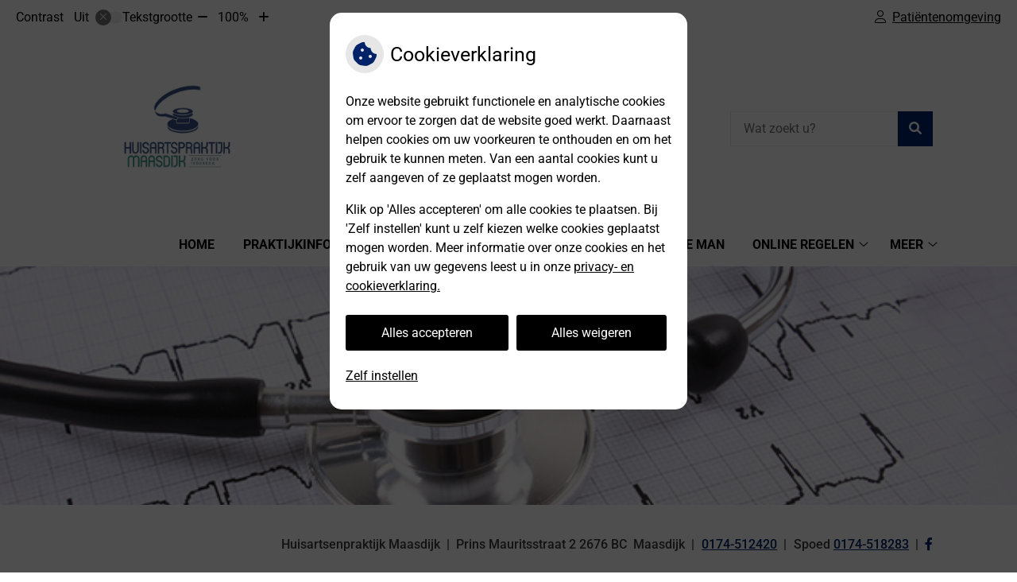

--- FILE ---
content_type: text/html; charset=UTF-8
request_url: https://www.huisartspraktijkmaasdijk.nl/wat-zegt-mijn-polis/
body_size: 12571
content:



<!DOCTYPE html>
<html lang="nl-NL">
<head>
		 

<!-- Matomo -->
<script  nonce='e896de74a5'>
  var _paq = window._paq = window._paq || [];
  /* tracker methods like "setCustomDimension" should be called before "trackPageView" */
  _paq.push(['trackPageView']);
  _paq.push(['enableLinkTracking']);
  (function() {
    var u="//statistieken.pharmeon.nl/";
    _paq.push(['setTrackerUrl', u+'matomo.php']);
    _paq.push(['setSiteId', 5892]);
    var d=document, g=d.createElement('script'), s=d.getElementsByTagName('script')[0];
    g.async=true; g.src=u+'matomo.js'; s.parentNode.insertBefore(g,s);
  })();
</script>
<!-- End Matomo Code -->
		 
 <!-- Start Default Consent Settings --> 
<script  nonce='e896de74a5'>
  window.dataLayer = window.dataLayer || [];
  function gtag(){dataLayer.push(arguments);}

  // Function to get a cookie's value by name
  function getCookie(name) {
      const value = `; ${document.cookie}`;
      const parts = value.split(`; ${name}=`);
      if (parts.length === 2) return parts.pop().split(';').shift();
      return null;
  }

  // Get the values of the cookies
  const cookieAnalytische = getCookie('cookies-analytische');
  const cookieMarketing = getCookie('cookies-marketing');

  // Set the consent mode based on cookie values
  // Log the values of the cookies
  console.log('cookieAnalytische:', cookieAnalytische);
  console.log('cookieMarketing:', cookieMarketing);
	
  if (cookieAnalytische === 'Y' && cookieMarketing === 'Y') {
      // If both analytics and marketing cookies are allowed
	  
      gtag('consent', 'default', {
          'ad_storage': 'granted',
          'analytics_storage': 'granted',
          'ad_user_data': 'granted',
          'ad_personalization': 'granted',
          'personalization_storage': 'granted',
          'functionality_storage': 'granted',
          'security_storage': 'granted',
      });
  } else if (cookieAnalytische === 'N' || cookieAnalytische === null || cookieMarketing === 'N') {
      // If analytics cookies are not allowed or marketing cookies are not allowed
      if (localStorage.getItem('consentMode') === null) {
          gtag('consent', 'default', {
              'ad_storage': cookieMarketing === 'N' ? 'denied' : 'granted',
              'analytics_storage': cookieAnalytische === 'N' ? 'denied' : 'granted',
              'ad_user_data': cookieMarketing === 'N' ? 'denied' : 'granted',
              'ad_personalization': cookieMarketing === 'N' ? 'denied' : 'granted',
              'personalization_storage': 'denied',
              'functionality_storage': 'granted', // Only necessary storage is granted
              'security_storage': 'granted',
          });
      } else {
          gtag('consent', 'default', JSON.parse(localStorage.getItem('consentMode')));
      }
  }

  // Push user ID to dataLayer if it exists
  if (localStorage.getItem('userId') != null) {
      window.dataLayer.push({'user_id': localStorage.getItem('userId')});
  }
</script>

	
<!-- End Default Consent Settings --> 	
	
<meta charset="UTF-8">
<meta name="viewport" content="width=device-width, initial-scale=1">

<!-- Google Analytics -->


		<title>Wat zegt mijn polis? &#8211; Huisartsenpraktijk Maasdijk &#8211; Maasdijk</title>
<meta name='robots' content='max-image-preview:large' />
	<style>img:is([sizes="auto" i], [sizes^="auto," i]) { contain-intrinsic-size: 3000px 1500px }</style>
	<link rel='dns-prefetch' href='//www.huisartspraktijkmaasdijk.nl' />
<link rel='dns-prefetch' href='//cdn.jsdelivr.net' />
<link rel='stylesheet' id='parent-style-css' href='https://www.huisartspraktijkmaasdijk.nl/wp-content/themes/flexdesign-parent2018/css/style.css?ver=6.7.2' type='text/css' media='all' />
<style id='classic-theme-styles-inline-css' type='text/css'>
/*! This file is auto-generated */
.wp-block-button__link{color:#fff;background-color:#32373c;border-radius:9999px;box-shadow:none;text-decoration:none;padding:calc(.667em + 2px) calc(1.333em + 2px);font-size:1.125em}.wp-block-file__button{background:#32373c;color:#fff;text-decoration:none}
</style>
<style id='global-styles-inline-css' type='text/css'>
:root{--wp--preset--aspect-ratio--square: 1;--wp--preset--aspect-ratio--4-3: 4/3;--wp--preset--aspect-ratio--3-4: 3/4;--wp--preset--aspect-ratio--3-2: 3/2;--wp--preset--aspect-ratio--2-3: 2/3;--wp--preset--aspect-ratio--16-9: 16/9;--wp--preset--aspect-ratio--9-16: 9/16;--wp--preset--color--black: #000000;--wp--preset--color--cyan-bluish-gray: #abb8c3;--wp--preset--color--white: #ffffff;--wp--preset--color--pale-pink: #f78da7;--wp--preset--color--vivid-red: #cf2e2e;--wp--preset--color--luminous-vivid-orange: #ff6900;--wp--preset--color--luminous-vivid-amber: #fcb900;--wp--preset--color--light-green-cyan: #7bdcb5;--wp--preset--color--vivid-green-cyan: #00d084;--wp--preset--color--pale-cyan-blue: #8ed1fc;--wp--preset--color--vivid-cyan-blue: #0693e3;--wp--preset--color--vivid-purple: #9b51e0;--wp--preset--gradient--vivid-cyan-blue-to-vivid-purple: linear-gradient(135deg,rgba(6,147,227,1) 0%,rgb(155,81,224) 100%);--wp--preset--gradient--light-green-cyan-to-vivid-green-cyan: linear-gradient(135deg,rgb(122,220,180) 0%,rgb(0,208,130) 100%);--wp--preset--gradient--luminous-vivid-amber-to-luminous-vivid-orange: linear-gradient(135deg,rgba(252,185,0,1) 0%,rgba(255,105,0,1) 100%);--wp--preset--gradient--luminous-vivid-orange-to-vivid-red: linear-gradient(135deg,rgba(255,105,0,1) 0%,rgb(207,46,46) 100%);--wp--preset--gradient--very-light-gray-to-cyan-bluish-gray: linear-gradient(135deg,rgb(238,238,238) 0%,rgb(169,184,195) 100%);--wp--preset--gradient--cool-to-warm-spectrum: linear-gradient(135deg,rgb(74,234,220) 0%,rgb(151,120,209) 20%,rgb(207,42,186) 40%,rgb(238,44,130) 60%,rgb(251,105,98) 80%,rgb(254,248,76) 100%);--wp--preset--gradient--blush-light-purple: linear-gradient(135deg,rgb(255,206,236) 0%,rgb(152,150,240) 100%);--wp--preset--gradient--blush-bordeaux: linear-gradient(135deg,rgb(254,205,165) 0%,rgb(254,45,45) 50%,rgb(107,0,62) 100%);--wp--preset--gradient--luminous-dusk: linear-gradient(135deg,rgb(255,203,112) 0%,rgb(199,81,192) 50%,rgb(65,88,208) 100%);--wp--preset--gradient--pale-ocean: linear-gradient(135deg,rgb(255,245,203) 0%,rgb(182,227,212) 50%,rgb(51,167,181) 100%);--wp--preset--gradient--electric-grass: linear-gradient(135deg,rgb(202,248,128) 0%,rgb(113,206,126) 100%);--wp--preset--gradient--midnight: linear-gradient(135deg,rgb(2,3,129) 0%,rgb(40,116,252) 100%);--wp--preset--font-size--small: 13px;--wp--preset--font-size--medium: 20px;--wp--preset--font-size--large: 36px;--wp--preset--font-size--x-large: 42px;--wp--preset--spacing--20: 0.44rem;--wp--preset--spacing--30: 0.67rem;--wp--preset--spacing--40: 1rem;--wp--preset--spacing--50: 1.5rem;--wp--preset--spacing--60: 2.25rem;--wp--preset--spacing--70: 3.38rem;--wp--preset--spacing--80: 5.06rem;--wp--preset--shadow--natural: 6px 6px 9px rgba(0, 0, 0, 0.2);--wp--preset--shadow--deep: 12px 12px 50px rgba(0, 0, 0, 0.4);--wp--preset--shadow--sharp: 6px 6px 0px rgba(0, 0, 0, 0.2);--wp--preset--shadow--outlined: 6px 6px 0px -3px rgba(255, 255, 255, 1), 6px 6px rgba(0, 0, 0, 1);--wp--preset--shadow--crisp: 6px 6px 0px rgba(0, 0, 0, 1);}:where(.is-layout-flex){gap: 0.5em;}:where(.is-layout-grid){gap: 0.5em;}body .is-layout-flex{display: flex;}.is-layout-flex{flex-wrap: wrap;align-items: center;}.is-layout-flex > :is(*, div){margin: 0;}body .is-layout-grid{display: grid;}.is-layout-grid > :is(*, div){margin: 0;}:where(.wp-block-columns.is-layout-flex){gap: 2em;}:where(.wp-block-columns.is-layout-grid){gap: 2em;}:where(.wp-block-post-template.is-layout-flex){gap: 1.25em;}:where(.wp-block-post-template.is-layout-grid){gap: 1.25em;}.has-black-color{color: var(--wp--preset--color--black) !important;}.has-cyan-bluish-gray-color{color: var(--wp--preset--color--cyan-bluish-gray) !important;}.has-white-color{color: var(--wp--preset--color--white) !important;}.has-pale-pink-color{color: var(--wp--preset--color--pale-pink) !important;}.has-vivid-red-color{color: var(--wp--preset--color--vivid-red) !important;}.has-luminous-vivid-orange-color{color: var(--wp--preset--color--luminous-vivid-orange) !important;}.has-luminous-vivid-amber-color{color: var(--wp--preset--color--luminous-vivid-amber) !important;}.has-light-green-cyan-color{color: var(--wp--preset--color--light-green-cyan) !important;}.has-vivid-green-cyan-color{color: var(--wp--preset--color--vivid-green-cyan) !important;}.has-pale-cyan-blue-color{color: var(--wp--preset--color--pale-cyan-blue) !important;}.has-vivid-cyan-blue-color{color: var(--wp--preset--color--vivid-cyan-blue) !important;}.has-vivid-purple-color{color: var(--wp--preset--color--vivid-purple) !important;}.has-black-background-color{background-color: var(--wp--preset--color--black) !important;}.has-cyan-bluish-gray-background-color{background-color: var(--wp--preset--color--cyan-bluish-gray) !important;}.has-white-background-color{background-color: var(--wp--preset--color--white) !important;}.has-pale-pink-background-color{background-color: var(--wp--preset--color--pale-pink) !important;}.has-vivid-red-background-color{background-color: var(--wp--preset--color--vivid-red) !important;}.has-luminous-vivid-orange-background-color{background-color: var(--wp--preset--color--luminous-vivid-orange) !important;}.has-luminous-vivid-amber-background-color{background-color: var(--wp--preset--color--luminous-vivid-amber) !important;}.has-light-green-cyan-background-color{background-color: var(--wp--preset--color--light-green-cyan) !important;}.has-vivid-green-cyan-background-color{background-color: var(--wp--preset--color--vivid-green-cyan) !important;}.has-pale-cyan-blue-background-color{background-color: var(--wp--preset--color--pale-cyan-blue) !important;}.has-vivid-cyan-blue-background-color{background-color: var(--wp--preset--color--vivid-cyan-blue) !important;}.has-vivid-purple-background-color{background-color: var(--wp--preset--color--vivid-purple) !important;}.has-black-border-color{border-color: var(--wp--preset--color--black) !important;}.has-cyan-bluish-gray-border-color{border-color: var(--wp--preset--color--cyan-bluish-gray) !important;}.has-white-border-color{border-color: var(--wp--preset--color--white) !important;}.has-pale-pink-border-color{border-color: var(--wp--preset--color--pale-pink) !important;}.has-vivid-red-border-color{border-color: var(--wp--preset--color--vivid-red) !important;}.has-luminous-vivid-orange-border-color{border-color: var(--wp--preset--color--luminous-vivid-orange) !important;}.has-luminous-vivid-amber-border-color{border-color: var(--wp--preset--color--luminous-vivid-amber) !important;}.has-light-green-cyan-border-color{border-color: var(--wp--preset--color--light-green-cyan) !important;}.has-vivid-green-cyan-border-color{border-color: var(--wp--preset--color--vivid-green-cyan) !important;}.has-pale-cyan-blue-border-color{border-color: var(--wp--preset--color--pale-cyan-blue) !important;}.has-vivid-cyan-blue-border-color{border-color: var(--wp--preset--color--vivid-cyan-blue) !important;}.has-vivid-purple-border-color{border-color: var(--wp--preset--color--vivid-purple) !important;}.has-vivid-cyan-blue-to-vivid-purple-gradient-background{background: var(--wp--preset--gradient--vivid-cyan-blue-to-vivid-purple) !important;}.has-light-green-cyan-to-vivid-green-cyan-gradient-background{background: var(--wp--preset--gradient--light-green-cyan-to-vivid-green-cyan) !important;}.has-luminous-vivid-amber-to-luminous-vivid-orange-gradient-background{background: var(--wp--preset--gradient--luminous-vivid-amber-to-luminous-vivid-orange) !important;}.has-luminous-vivid-orange-to-vivid-red-gradient-background{background: var(--wp--preset--gradient--luminous-vivid-orange-to-vivid-red) !important;}.has-very-light-gray-to-cyan-bluish-gray-gradient-background{background: var(--wp--preset--gradient--very-light-gray-to-cyan-bluish-gray) !important;}.has-cool-to-warm-spectrum-gradient-background{background: var(--wp--preset--gradient--cool-to-warm-spectrum) !important;}.has-blush-light-purple-gradient-background{background: var(--wp--preset--gradient--blush-light-purple) !important;}.has-blush-bordeaux-gradient-background{background: var(--wp--preset--gradient--blush-bordeaux) !important;}.has-luminous-dusk-gradient-background{background: var(--wp--preset--gradient--luminous-dusk) !important;}.has-pale-ocean-gradient-background{background: var(--wp--preset--gradient--pale-ocean) !important;}.has-electric-grass-gradient-background{background: var(--wp--preset--gradient--electric-grass) !important;}.has-midnight-gradient-background{background: var(--wp--preset--gradient--midnight) !important;}.has-small-font-size{font-size: var(--wp--preset--font-size--small) !important;}.has-medium-font-size{font-size: var(--wp--preset--font-size--medium) !important;}.has-large-font-size{font-size: var(--wp--preset--font-size--large) !important;}.has-x-large-font-size{font-size: var(--wp--preset--font-size--x-large) !important;}
:where(.wp-block-post-template.is-layout-flex){gap: 1.25em;}:where(.wp-block-post-template.is-layout-grid){gap: 1.25em;}
:where(.wp-block-columns.is-layout-flex){gap: 2em;}:where(.wp-block-columns.is-layout-grid){gap: 2em;}
:root :where(.wp-block-pullquote){font-size: 1.5em;line-height: 1.6;}
</style>
<link rel='stylesheet' id='style-uzo-banner-app-css' href='https://www.huisartspraktijkmaasdijk.nl/wp-content/plugins/ph-activeservices-mu/controller/../assets/css/uzo-banner-app.css?ver=6.7.2' type='text/css' media='all' />
<link rel='stylesheet' id='style-uzo-banners-css' href='https://www.huisartspraktijkmaasdijk.nl/wp-content/plugins/ph-activeservices-mu/controller/../assets/css/uzo-banners.css?ver=6.7.2' type='text/css' media='all' />
<link rel='stylesheet' id='style-mma-banners-css' href='https://www.huisartspraktijkmaasdijk.nl/wp-content/plugins/ph-activeservices-mu/controller/../assets/css/mma-banners.css?ver=6.7.2' type='text/css' media='all' />
<link rel='stylesheet' id='style-uzo-bar-css' href='https://www.huisartspraktijkmaasdijk.nl/wp-content/plugins/ph-activeservices-mu/controller/../assets/css/uzo-bar.css?ver=6.7.2' type='text/css' media='all' />
<link rel='stylesheet' id='style-uzo-page-css' href='https://www.huisartspraktijkmaasdijk.nl/wp-content/plugins/ph-activeservices-mu/controller/../assets/css/uzo-page.css?ver=6.7.2' type='text/css' media='all' />
<link rel='stylesheet' id='ph_cookie_style-css' href='https://www.huisartspraktijkmaasdijk.nl/wp-content/plugins/ph-cookie-helper-mu/assets/css/cookie-style.css?ver=6.7.2' type='text/css' media='all' />
<link rel='stylesheet' id='style-medische-encyclopedie-css' href='https://www.huisartspraktijkmaasdijk.nl/wp-content/plugins/ph-geneesmiddelencyclopedie-mu/controller/../assets/css/style.css?ver=6.7.2' type='text/css' media='all' />
<link rel='stylesheet' id='ph_slider_styles-css' href='https://www.huisartspraktijkmaasdijk.nl/wp-content/plugins/ph-slider-mu/css/swiper.min.css?ver=6.7.2' type='text/css' media='all' />
<link rel='stylesheet' id='ph_slider_custom_styles-css' href='https://www.huisartspraktijkmaasdijk.nl/wp-content/plugins/ph-slider-mu/css/swiper-edits.min.css?ver=6.7.2' type='text/css' media='all' />
<link rel='stylesheet' id='style-apps-uao-css' href='https://www.huisartspraktijkmaasdijk.nl/wp-content/plugins/ph-uao-apps-mu/controller/../assets/css/style.css?ver=6.7.2' type='text/css' media='all' />
<link rel='stylesheet' id='style-frontend-css' href='https://www.huisartspraktijkmaasdijk.nl/wp-content/plugins/ph-uao-patientfolders-mu/controller/../assets/css/style.css?ver=6.7.2' type='text/css' media='all' />
<link rel='stylesheet' id='header-style-css' href='https://www.huisartspraktijkmaasdijk.nl/wp-content/themes/flexdesign-parent2018/flex-design/header/avery/css/avery.css?ver=6.7.2' type='text/css' media='all' />
<link rel='stylesheet' id='content-style-css' href='https://www.huisartspraktijkmaasdijk.nl/wp-content/themes/flexdesign-parent2018/flex-design/content/avery/css/avery.css?ver=6.7.2' type='text/css' media='all' />
<link rel='stylesheet' id='footer-style-css' href='https://www.huisartspraktijkmaasdijk.nl/wp-content/themes/flexdesign-parent2018/flex-design/footer/avery/css/avery.css?ver=6.7.2' type='text/css' media='all' />
<script type="text/javascript" src="https://www.huisartspraktijkmaasdijk.nl/wp-includes/js/jquery/jquery.min.js?ver=3.7.1" id="jquery-core-js"></script>
<script type="text/javascript" src="https://www.huisartspraktijkmaasdijk.nl/wp-includes/js/jquery/jquery-migrate.min.js?ver=3.4.1" id="jquery-migrate-js"></script>
<script type="text/javascript" src="https://www.huisartspraktijkmaasdijk.nl/wp-content/themes/flexdesign-parent2018/components/bootstrap/js/bootstrap.min.js?ver=1" id="bootstrap-js-js"></script>
<script type="text/javascript" src="https://www.huisartspraktijkmaasdijk.nl/wp-content/themes/flexdesign-parent2018/components/bootstrap/js/card.min.js?ver=1" id="card-js-js"></script>
<script type="text/javascript" src="https://www.huisartspraktijkmaasdijk.nl/wp-content/themes/flexdesign-parent2018/components/medewerker-slider/js/slick.min.js?ver=1" id="slick.js-js"></script>
<script type="text/javascript" src="https://www.huisartspraktijkmaasdijk.nl/wp-content/themes/flexdesign-parent2018/components/zoomer/js/jquery.zoomer.min.js?ver=20190715" id="pharmeon_master_zoomer-js"></script>
<script type="text/javascript" src="https://www.huisartspraktijkmaasdijk.nl/wp-content/themes/flexdesign-parent2018/components/fancybox/js/fancybox.js?ver=20170721" id="pharmeon_master_fancybox-js"></script>
<script type="text/javascript" src="https://cdn.jsdelivr.net/npm/css-vars-ponyfill@2?ver=1" id="pharmeon_master_theme-var-js"></script>
<script type="text/javascript" src="https://www.huisartspraktijkmaasdijk.nl/wp-content/plugins/ph-cookie-helper-mu/scripts/jquery-cookie.min.js?ver=6.7.2" id="ph_jquery_cookie_script-js"></script>
<script type="text/javascript" src="https://www.huisartspraktijkmaasdijk.nl/wp-content/plugins/ph-cookie-helper-mu/scripts/cookie-enabler.min.js?ver=6.7.2" id="ph_cookie_enabler_script-js"></script>
<script type="text/javascript" src="https://www.huisartspraktijkmaasdijk.nl/wp-content/plugins/ph-geneesmiddelencyclopedie-mu/controller/../assets/js/error.js?ver=6.7.2" id="style-medische-encyclopedie-js"></script>
<script type="text/javascript" src="https://www.huisartspraktijkmaasdijk.nl/wp-content/plugins/ph-slider-mu/js/swiper.min.js?ver=6.7.2" id="ph_slider_script-js"></script>
<script type="text/javascript" src="https://www.huisartspraktijkmaasdijk.nl/wp-content/plugins/ph-testimonials-mu//assets/js/testimonials.js?ver=6.7.2" id="testimonials-widgets-js-js"></script>
<script type="text/javascript" src="https://www.huisartspraktijkmaasdijk.nl/wp-content/themes/flexdesign-parent2018/flex-design/header/avery/js/avery.js?ver=6.7.2" id="js-header-js"></script>
<script type="text/javascript" src="https://www.huisartspraktijkmaasdijk.nl/wp-content/themes/flexdesign-parent2018/flex-design/content/avery/js/avery.js?ver=6.7.2" id="js-content-js"></script>
<script type="text/javascript" src="https://www.huisartspraktijkmaasdijk.nl/wp-content/themes/flexdesign-parent2018/flex-design/footer/avery/js/avery.js?ver=6.7.2" id="js-footer-js"></script>
<link rel="canonical" href="https://www.huisartspraktijkmaasdijk.nl/wat-zegt-mijn-polis/" />
<style>/* ==========================================================================
   LESS Variables 
   ========================================================================== */
/*** COLOR SETTINGS - ORIGINAL ***/
.fa-family {
  font-family: "Font Awesome 6 Pro";
}
:root {
  --main-color: #012169;
  --secondary-color: var(--main-color-comp4);
  --secondary-color-lighten: #3975fd;
  --main-color-tint1: #011f87;
  --secondary-color-tint1: var(--main-color-tint1);
  --main-color-tint2: #05019c;
  --secondary-color-tint2: var(--main-color-tint2);
  --main-color-shade1: #01114b;
  --secondary-color-shade1: var(--main-color-shade1);
  --main-color-shade2: #010436;
  --secondary-color-shade2: var(--main-color-shade2);
  --main-color-analog1: #500178;
  --secondary-color-analog1: var(--main-color-shade2);
  --main-color-analog2: #2702c4;
  --secondary-color-analog2: var(--main-color-shade2);
  --main-color-analog3: #028aa1;
  --secondary-color-analog3: var(--main-color-shade2);
  --main-color-analog4: #017856;
  --secondary-color-analog4: var(--main-color-shade2);
  --main-color-triad1: #69011a;
  --secondary-color-triad1: var(--main-color-shade2);
  --main-color-triad2: #6a0014;
  --secondary-color-triad2: var(--main-color-shade2);
  --main-color-triad3: #186901;
  --secondary-color-triad3: var(--main-color-shade2);
  --main-color-triad4: #126a00;
  --secondary-color-triad4: var(--main-color-shade2);
  --main-color-comp1: #0b1d46;
  --secondary-color-comp1: var(--main-color-shade2);
  --main-color-comp2: #012982;
  --secondary-color-comp2: var(--main-color-shade2);
  --main-color-comp3: #4c4805;
  --secondary-color-comp3: var(--main-color-shade2);
  --main-color-comp4: #7f7805;
  --focus-color: #000000;
}
.team__flip-cards .team__member {
  background-color: #012169;
}
.team__boxes .teamText__thumbnail img {
  border-color: #012169;
}
.team__round .teamText__function .function__text {
  color: #012169;
}
.team__round .team__member:hover .teamText__thumbnail:before {
  background: rgba(1, 33, 105, 0.25);
}
.theme-bg {
  background-color: #012169;
}
.theme-bgh:hover,
.theme-bgh:focus {
  background-color: #012169;
}
.theme-color {
  color: #012169;
}
.theme-border {
  border-color: #012169;
}
.accordion .card-header:before {
  background-color: #012169;
}
.gform_wrapper input[type='submit'],
.gform_wrapper input[type='button'] {
  background-color: #012169;
  border-color: #011b55;
}
.gform_wrapper input[type='submit']:active,
.gform_wrapper input[type='button']:active {
  background-color: #011b55;
  border-color: #01174b;
}
</style><link rel="icon" href="https://www.huisartspraktijkmaasdijk.nl/wp-content/uploads/sites/1016/2021/09/cropped-full_trimmed_white_base-32x32.png" sizes="32x32" />
<link rel="icon" href="https://www.huisartspraktijkmaasdijk.nl/wp-content/uploads/sites/1016/2021/09/cropped-full_trimmed_white_base-192x192.png" sizes="192x192" />
<link rel="apple-touch-icon" href="https://www.huisartspraktijkmaasdijk.nl/wp-content/uploads/sites/1016/2021/09/cropped-full_trimmed_white_base-180x180.png" />
<meta name="msapplication-TileImage" content="https://www.huisartspraktijkmaasdijk.nl/wp-content/uploads/sites/1016/2021/09/cropped-full_trimmed_white_base-270x270.png" />
	 </head>

<body class="page-template-default page page-id-250">

	

    <aside aria-label="Toegankelijkheid">
        <a class="skip-link" href="#main">Naar inhoud</a>
                    <div id="accessibility-top-bar" class="top-bar">
    <div class="top-bar__inner">
        <div class="top-bar__buttons">
            <button class="top-bar__toggle-settings" aria-controls="accessibility-top-bar-components"><i
                    class="fa-light fa-gear" aria-hidden="true"></i> <span>Instellingen</span> <i
                    class="fa-regular fa-chevron-down" aria-hidden="true"></i></button>
                            <a href="https://huisartspraktijkmaasdijk.uwzorgonline.nl"
                   target="_self"
                   class="top-bar__patient-portal"
                   id="patientloginMobile">
                    <i class="fa-light fa-user" aria-hidden="true"></i><span>Patiëntenomgeving</span>
                </a>
                    </div>
        <div id="accessibility-top-bar-components" role="dialog" aria-modal="true"
             aria-labelledby="accessibility-top-bar-label" class="top-bar__components">
            <button class="top-bar__close-settings"><i class="fa-regular fa-xmark" aria-hidden="true"></i><span
                    class="visually-hidden">Sluiten</span></button>
            <span id="accessibility-top-bar-label"
                  class="h2 top-bar__component top-bar__component--settings"
                  role="heading"
                  aria-level="2"
            >
                <i class="fa-light fa-gear" aria-hidden="true"></i> Instellingen
            </span>
            <ul>
                <li class="top-bar__component top-bar__component--contrast">
                    <div class="top-bar__component-row">
                        <span id="contrast-label" class="top-bar__component-title">Contrast</span>
                        <span class="top-bar__component-input"><span class="contrastSwitcher"></span></span>
                    </div>
                </li>
                <li class="top-bar__component top-bar__component--fontsize">
                    <div class="top-bar__component-row">
                        <span class="top-bar__component-title">Tekstgrootte</span>
                        <span class="top-bar__component-input"><span class="zoomerContainer"></span></span>
                    </div>
                    <p class="top-bar__component-description">Bekijk hoe de lettergrootte van de tekst eruit komt te
                        zien.</p>
                </li>
                <li class="top-bar__component top-bar__component--spacer">
                </li>
                                                    <li class="top-bar__component top-bar__component--patient">
                        <a href="https://huisartspraktijkmaasdijk.uwzorgonline.nl"
                           target="_self"
                           class="top-bar__patient-portal"
                           id="patientloginDesktop">
                            <i class="fa-light fa-user" aria-hidden="true"></i> <span>Patiëntenomgeving</span>
                        </a>
                    </li>
                            </ul>
        </div>
    </div>
</div>
            </aside>



<header class="header">

	<div class="headerTop set-header-height">
		<div class="innerWrapper">
            <div class="fixed-header-marker fixed-header-marker--set-height" aria-hidden="true"></div>
			<div class="headerMenu">
				<nav id="site-navigation" class="headerMain__navigation" aria-labelledby="primaryMenuHeading">
	<h2 id="primaryMenuHeading" class="visually-hidden">Hoofdmenu</h2>
	<button class="menu-toggle jsMenuToggle" aria-expanded="false"><span class="menu-text">Menu</span></button>
	<ul id="primary-menu" class="menu"><li id="menu-item-28" class="menu-item menu-item-type-post_type menu-item-object-page menu-item-home menu-item-28"><a href="https://www.huisartspraktijkmaasdijk.nl/">Home</a></li>
<li id="menu-item-29" class="menu-item menu-item-type-post_type menu-item-object-page menu-item-has-children menu-item-29"><a href="https://www.huisartspraktijkmaasdijk.nl/team/">Praktijkinformatie</a>
<ul class="sub-menu">
	<li id="menu-item-30" class="menu-item menu-item-type-post_type menu-item-object-page menu-item-30"><a href="https://www.huisartspraktijkmaasdijk.nl/team/">Wie zijn wij?</a></li>
	<li id="menu-item-124" class="menu-item menu-item-type-post_type menu-item-object-page menu-item-124"><a href="https://www.huisartspraktijkmaasdijk.nl/praktijkinfo/">Praktijkinfo</a></li>
	<li id="menu-item-130" class="menu-item menu-item-type-post_type menu-item-object-page menu-item-130"><a href="https://www.huisartspraktijkmaasdijk.nl/privacyreglement-van-onze-praktijk/">Privacyreglement van onze praktijk</a></li>
</ul>
</li>
<li id="menu-item-127" class="menu-item menu-item-type-post_type menu-item-object-page menu-item-has-children menu-item-127"><a href="https://www.huisartspraktijkmaasdijk.nl/nieuwe-patienten/">Nieuwe Patiënten</a>
<ul class="sub-menu">
	<li id="menu-item-568" class="menu-item menu-item-type-post_type menu-item-object-page menu-item-568"><a href="https://www.huisartspraktijkmaasdijk.nl/inschrijfformulier/">Inschrijfformulier</a></li>
</ul>
</li>
<li id="menu-item-387" class="menu-item menu-item-type-post_type menu-item-object-page menu-item-387"><a href="https://www.huisartspraktijkmaasdijk.nl/sterilisatie-van-de-man/">Sterilisatie van de man</a></li>
<li id="menu-item-146" class="menu-item menu-item-type-post_type menu-item-object-page menu-item-has-children menu-item-146"><a href="https://www.huisartspraktijkmaasdijk.nl/patientenomgeving/">Online regelen</a>
<ul class="sub-menu">
	<li id="menu-item-83" class="menu-item menu-item-type-post_type menu-item-object-page menu-item-83"><a href="https://www.huisartspraktijkmaasdijk.nl/patientenomgeving/">Patiëntenomgeving</a></li>
	<li id="menu-item-34" class="menu-item menu-item-type-post_type menu-item-object-page menu-item-34"><a href="https://www.huisartspraktijkmaasdijk.nl/herhaalrecepten/">Herhaalrecepten aanvragen</a></li>
	<li id="menu-item-87" class="menu-item menu-item-type-post_type menu-item-object-page menu-item-87"><a href="https://www.huisartspraktijkmaasdijk.nl/uw-zorg-online-app/">Uw Zorg online app</a></li>
	<li id="menu-item-245" class="menu-item menu-item-type-post_type menu-item-object-page menu-item-245"><a href="https://www.huisartspraktijkmaasdijk.nl/wijziging-doorgeven/">Wijziging doorgeven</a></li>
	<li id="menu-item-145" class="menu-item menu-item-type-post_type menu-item-object-page menu-item-145"><a href="https://www.huisartspraktijkmaasdijk.nl/toestemming/">Toestemming</a></li>
</ul>
</li>
<li id="menu-item-147" class="menu-item menu-item-type-post_type menu-item-object-page current-menu-ancestor current-menu-parent current_page_parent current_page_ancestor menu-item-has-children menu-item-147"><a href="https://www.huisartspraktijkmaasdijk.nl/betere-zorg-door-goede-informatie/">Medische info</a>
<ul class="sub-menu">
	<li id="menu-item-136" class="menu-item menu-item-type-post_type menu-item-object-page menu-item-136"><a href="https://www.huisartspraktijkmaasdijk.nl/betere-zorg-door-goede-informatie/">Betere zorg door goede informatie</a></li>
	<li id="menu-item-139" class="menu-item menu-item-type-post_type menu-item-object-page menu-item-139"><a href="https://www.huisartspraktijkmaasdijk.nl/kinkhoest-vaccinatie-voor-zwangere-vrouwen/">Kinkhoest vaccinatie voor zwangere vrouwen</a></li>
	<li id="menu-item-39" class="menu-item menu-item-type-post_type menu-item-object-page menu-item-39"><a href="https://www.huisartspraktijkmaasdijk.nl/links/">Medische Links</a></li>
	<li id="menu-item-143" class="menu-item menu-item-type-post_type menu-item-object-page menu-item-143"><a href="https://www.huisartspraktijkmaasdijk.nl/reisadvies-aanvragen/">Reisadvies aanvragen</a></li>
	<li id="menu-item-247" class="menu-item menu-item-type-post_type menu-item-object-page menu-item-247"><a href="https://www.huisartspraktijkmaasdijk.nl/geneesmiddelen-mee-op-reis/">Geneesmiddelen mee op reis</a></li>
	<li id="menu-item-249" class="menu-item menu-item-type-post_type menu-item-object-page menu-item-249"><a href="https://www.huisartspraktijkmaasdijk.nl/meldpunt-bijwerkingen/">Meldpunt bijwerkingen</a></li>
	<li id="menu-item-251" class="menu-item menu-item-type-post_type menu-item-object-page current-menu-item page_item page-item-250 current_page_item menu-item-251"><a href="https://www.huisartspraktijkmaasdijk.nl/wat-zegt-mijn-polis/" aria-current="page">Wat zegt mijn polis?</a></li>
	<li id="menu-item-151" class="menu-item menu-item-type-post_type menu-item-object-page menu-item-151"><a href="https://www.huisartspraktijkmaasdijk.nl/verwijsbrieven/">Verwijsbrieven</a></li>
	<li id="menu-item-256" class="menu-item menu-item-type-post_type menu-item-object-page menu-item-256"><a href="https://www.huisartspraktijkmaasdijk.nl/links/">Links</a></li>
</ul>
</li>
<li id="menu-item-670" class="menu-item menu-item-type-post_type menu-item-object-page menu-item-670"><a href="https://www.huisartspraktijkmaasdijk.nl/inschrijven-kort/">Inschrijven kort</a></li>
<li id="menu-item-252" class="menu-item menu-item-type-post_type menu-item-object-page menu-item-252"><a href="https://www.huisartspraktijkmaasdijk.nl/nieuws/">Nieuws</a></li>
<li id="menu-item-243" class="menu-item menu-item-type-post_type menu-item-object-page menu-item-has-children menu-item-243"><a href="https://www.huisartspraktijkmaasdijk.nl/klachtenregeling/">Klachtenregeling</a>
<ul class="sub-menu">
	<li id="menu-item-241" class="menu-item menu-item-type-post_type menu-item-object-page menu-item-241"><a href="https://www.huisartspraktijkmaasdijk.nl/klacht-melden/">Klacht melden</a></li>
</ul>
</li>
</ul></nav>			</div>
		</div>
	</div>

	<div class="headerMiddle">
		<div class="innerWrapper">
			<div class="headerLogo">
									<div class="headerLogo__img">
						<h2>
							<a href='https://www.huisartspraktijkmaasdijk.nl/' title='Huisartsenpraktijk Maasdijk' rel='home'>
								<img src='https://www.huisartspraktijkmaasdijk.nl/wp-content/uploads/sites/1016/2021/09/animation_Default_5iawns8l-2.gif' alt='Huisartsenpraktijk Maasdijk'>
							</a>
						</h2>
					</div>
							</div>

			<div class="headerSearch">
				<!-- search -->
<form class="site-search-form" method="get" action="https://www.huisartspraktijkmaasdijk.nl" role="search">
	<input class="site-search-input" id="siteSearch" type="search" name="s" placeholder="Wat zoekt u?" aria-label="Wat zoekt u?">
	<button class="site-search-submit" type="submit"><i class="fa-icon fal fa-search fa-icon"></i><span>Zoeken</span></button>
</form>			</div>
		</div>		
	</div>

	<div class="headerBottom">
		<div class="headerBottom__slide contrast-ignore" id="jsBottomSlider">
							<div class="swiper-container"><div class="swiper-wrapper"><div class="swiper-slide"><div class="slide-content-wrapper" style="background-image:url(https://www.huisartspraktijkmaasdijk.nl/wp-content/uploads/sites/1016/2021/09/ecg2520maken-14.png);"><img src="https://www.huisartspraktijkmaasdijk.nl/wp-content/uploads/sites/1016/2021/09/ecg2520maken-14.png" /></div></div></div><div class="swiper-button-prev"></div><div class="swiper-button-next"></div></div>					</div>
		
		<div class="innerWrapper">
			<div class="headerTop__info">
									<div class="headerTop__info--name">Huisartsenpraktijk Maasdijk</div>
								<div class="headerTop__info--adres"><span class='practice_info practice-street'><span class='practice-info-content'>Prins Mauritsstraat </span></span> <span class='practice_info practice-housenumber'><span class='practice-info-content'>2</span></span> <span class='practice_info practice-postcode'><span class='practice-info-content'>2676 BC</span></span></div>
				<div class="headerTop__info--place"><span class='practice_info practice-city'><span class='practice-info-content'>Maasdijk</span></span></div>
				<div class="headerTop__info--phone"><a href='tel:0174-512420' class='practice_info practice-phone-number'><i class='fa-icon fal fa-phone pratice-info-prefix'><span class='visually-hidden'>Tel:</span></i><span class='practice-info-content digits'>0174-512420</span></a></div>
									<div class="headerTop__info--emergency"><i class='fa-icon fal fa-exclamation-triangle pratice-info-prefix'></i> <span id='emergencyNumber'>Spoed</span> <a aria-labelledby='primaryMenuHeading' href='tel:0174-518283' class='practice_info practice-emergency-phone-number'> <span class='practice-info-content digits'>0174-518283</span></a></div>
												<a class='practice_info socialmedia-link facebook-link' href='https://www.facebook.com/azizmaasdijk'><i class='fa-icon fab fa-facebook-f'></i><span class='visually-hidden'>Bezoek onze facebook pagina</span></a>							</div>
		</div>
	</div>

</header>

<div class="mainContent">

    <div class="breadCrumbsContainer">
        <div class="innerWrapper">
            <nav class="breadCrumbsNav" aria-label="U bent hier"><ol class="breadCrumbsWrapper"><li><a href="https://www.huisartspraktijkmaasdijk.nl">Home</a></li><li><a href="https://www.huisartspraktijkmaasdijk.nl/betere-zorg-door-goede-informatie/">Medische info</a></li><li aria-current="page">Wat zegt mijn polis?</li></ol></nav>        </div>
    </div>

			<div class="innerWrapper">
							

	<main id="main" class="post-250 page type-page status-publish hentry">
		<h1 class="content-title">Wat zegt mijn polis?</h1> 
		<div class="contentDiv">
			<p>Vraagt u zich ook af of de zorg die u krijgt wel vergoed wordt?</p>
<p>Het is belangrijk dat u weet of uw zorgverzekeraar de zorg die u nodig heeft vergoedt. Uw huisarts weet niet hoe u verzekerd bent, maar vindt het wel belangrijk dat u goed op de hoogte bent. Hier leest u hoe u kunt uitzoeken of uw zorgkosten vergoed worden.</p>
<div id="pharmeonAccordion" class="accordion">
<div class="card">
<div class="card-header">
<h2 class="mb-0"><button class="btn btn-link" data-toggle="collapse" aria-expanded="false">Uw bezoek aan de huisarts</button></h2>
</div>
<div class="card-content collapse">
<div class="card-body">
<p><a href="https://www.patientenfederatie.nl/themas/zorgverzekering-kiezen/" target="_blank" rel="noopener noreferrer">Uw zorgverzekeraar</a> vergoedt altijd uw bezoek aan de huisarts. Huisartsenzorg zit in het basispakket. Er geldt geen eigen risico voor. Wel kunnen er kosten verbonden zijn aan de medicijnen die de huisarts u voorschrijft of de behandeling waar hij/zij u voor doorverwijst. Die zorg zit niet altijd in het basispakket, of valt onder uw eigen risico. Het kan dus zijn dat u moet (bij-)betalen voor:</p>
<ul>
<li>1. de medicijnen die de huisarts u voorschrijft.</li>
<li>2. de behandeling door een medisch specialist, fysiotherapeut, psycholoog of andere zorgverlener waar de huisarts u naar verwijst.</li>
<li>3. laboratorium- of röntgenonderzoek dat de huisarts u voorschrijft.</li>
<li>4. een rijbewijskeuring die u moet laten doen.</li>
</ul>
</div>
</div>
</div>
<div class="card">
<div class="card-header">
<h2 class="mb-0"><button class="btn btn-link" data-toggle="collapse" aria-expanded="false">Eigen risico</button></h2>
</div>
<div class="card-content collapse">
<div class="card-body">
<p>Als de huisarts medicijnen voorschrijft of u doorverwijst, krijgt u <a href="https://www.patientenfederatie.nl/themas/zorgverzekering-kiezen/vergoedingen" target="_blank" rel="noopener noreferrer">bijna altijd te maken met uw eigen risico</a>.</p>
<p>Dat betekent dat u de kosten zelf betaalt tot aan het maximum van uw eigen risico.</p>
<p>Weet u niet zeker of u een vrijwillig eigen risico heeft? U vindt het op uw polisblad. U kunt het ook <a href="https://www.patientenfederatie.nl/themas/zorgverzekering-kiezen/" target="_blank" rel="noopener noreferrer">navragen bij uw zorgverzekeraar</a>. Het eigen risico geldt altijd voor zorg uit de basisverzekering. Voor de zorg uit de meeste aanvullende verzekeringen geldt het eigen risico niet.</p>
</div>
</div>
</div>
<div class="card">
<div class="card-header">
<h2 class="mb-0"><button class="btn btn-link" data-toggle="collapse" aria-expanded="false">Check uw polis</button></h2>
</div>
<div class="card-content collapse">
<div class="card-body">
<p>Of de kosten boven het eigen risico wel, niet of gedeeltelijk vergoed worden, hangt ook af van uw zorgpolis.</p>
<p>Als de huisarts u doorverwijst naar een medisch specialist of andere zorgverlener, check uw polis dan op twee belangrijke zaken:</p>
<ul>
<li>1. heeft u naast uw basisverzekering een aanvullende verzekering? Zo ja, welke kosten dekt die aanvullende verzekering en wat moet u zelf (bij-)betalen?</li>
<li>2. heeft <a href="https://www.patientenfederatie.nl/themas/zorgverzekering-kiezen/" target="_blank" rel="noopener noreferrer">uw zorgverzekeraar</a> een contract met het ziekenhuis of de zorgverlener waarnaar de huisarts u verwijst? Zo niet, dan kan het zijn dat u moet bijbetalen.</li>
</ul>
</div>
</div>
</div>
</div>
<p align="center"><img decoding="async" src="https://wp.uwartsonline.nl/wp-content/uploads/2019/12/logo-lhv.png" alt="Logo Landelijke Huisartsen Vereniging" /><img decoding="async" src="https://wp.uwartsonline.nl/wp-content/uploads/2019/12/logo-npcf.png" alt="Logo Nederlandse patiënten consumenten federatie" /></p>
<p>Bron: <a href="https://www.patientenfederatie.nl/themas/zorgverzekering-kiezen/" target="_blank" rel="noopener noreferrer">www.patientenfederatie.nl</a></p>
		</div>
	</main><!-- #post-## -->

					</div>
	


</div>

<footer class="footer">
			<div class="footer__top" data-background-color="false">
			<div class="innerWrapper">
				<div id="openinghours_widget-2" class="widget openinghours_widget-2 widget_openinghours_widget"><div class="widgetContainer"><h2 class="widget-title">Openingstijden</h2><div class='table-responsive'><table class='table table-openingsHours'><tbody><tr><th>
						Maandag:
					</th>
					<td>
						08.00 - 17.00
					</td></tr><tr><th>
						Dinsdag:
					</th>
					<td>
						08.00 - 17.00
					</td></tr><tr><th>
						Woensdag:
					</th>
					<td>
						08.00 - 17.00
					</td></tr><tr><th>
						Donderdag:
					</th>
					<td>
						08.00 - 17.00
					</td></tr><tr><th>
						Vrijdag:
					</th>
					<td>
						08.00 - 17.00
					</td></tr></tbody></table></div></div></div><div id="address_widget-2" class="widget address_widget-2 widget_address_widget"><div class="widgetContainer"><h2 class="widget-title">Adresgegevens</h2><div class="textwidget"><p>Prins Mauritsstraat  2<br />2676 BC Maasdijk</p><p>Tel: <a href="tel:0174-512420">0174-512420</a><br /></p></div></div></div>	    <div id="recent-posts-3" class="widget recent-posts-3 widget_recent_entries"><div class="widgetContainer">	    <h2 class="widget-title">Nieuws</h2>	    <ul>
	    	        <li>
	            <a href="https://www.huisartspraktijkmaasdijk.nl/kookadvies-drinkwater-in-provincie-utrecht-vanwege-besmetting/">Kookadvies drinkwater in provincie Utrecht vanwege besmetting</a>
	        	            <span class="post-date">6 januari 2026</span>
	        	        </li>
	    	        <li>
	            <a href="https://www.huisartspraktijkmaasdijk.nl/grote-drukte-in-ziekenhuizen-door-gladheid/">Grote drukte in ziekenhuizen door gladheid</a>
	        	            <span class="post-date">6 januari 2026</span>
	        	        </li>
	    	        <li>
	            <a href="https://www.huisartspraktijkmaasdijk.nl/sehs-zagen-deze-jaarwisseling-fors-meer-vuurwerkslachtoffers/">SEH’s zagen deze jaarwisseling fors meer vuurwerkslachtoffers</a>
	        	            <span class="post-date">6 januari 2026</span>
	        	        </li>
	    	        <li>
	            <a href="https://www.huisartspraktijkmaasdijk.nl/terugroepactie-babyvoeding-nestle-bacterie-kan-babys-ziek-maken/">Terugroepactie babyvoeding Nestlé: bacterie kan baby’s ziek maken</a>
	        	            <span class="post-date">6 januari 2026</span>
	        	        </li>
	    	        <li>
	            <a href="https://www.huisartspraktijkmaasdijk.nl/steeds-meer-huisartsen-tandartsen-en-fysios-stellen-boete-in-voor-no-shows/">Steeds meer huisartsen, tandartsen en fysio’s stellen boete in voor ‘no-shows’</a>
	        	            <span class="post-date">5 januari 2026</span>
	        	        </li>
	    	    </ul>
	    </div></div>	    <div id="patientenomgeving-2" class="widget patientenomgeving-2 ph_portaal_widget"><div class="widgetContainer">    <div class="portal-figure outline">
            
            <a href="https://huisartspraktijkmaasdijk.uwzorgonline.nl" class="portal-figure__link">
                <span class="portal-figure__symbol">
                    <i aria-hidden="true" class="portal-figure__icon fal fa-capsules"></i>
                </span>
                 
                    <span class="portal-figure__title text-ubuntu">Herhaalrecepten aanvragen</span>
                  
            </a>
          
            <a href="https://huisartspraktijkmaasdijk.uwzorgonline.nl" class="portal-figure__link">
                <span class="portal-figure__symbol">
                    <i aria-hidden="true" class="portal-figure__icon fal fa-comments"></i>
                </span>
                <span class="portal-figure__title text-ubuntu">Vragen</span>
                <span class="portal-figure__title text-ubuntu">stellen</span>
        </a>
          
            <a href="https://huisartspraktijkmaasdijk.uwzorgonline.nl" class="portal-figure__link">
                <span class="portal-figure__symbol">
                    <i aria-hidden="true" class="portal-figure__icon fal fa-calendar-alt"></i>
                </span>
                <span class="portal-figure__title text-ubuntu">Afspraken</span>
                <span class="portal-figure__title text-ubuntu">maken</span>
            </a>            
          
            <a href="https://huisartspraktijkmaasdijk.uwzorgonline.nl" class="portal-figure__link">
                <span class="portal-figure__symbol">
                    <i aria-hidden="true" class="portal-figure__icon fal fa-files-medical"></i>
                </span>
                <span class="portal-figure__title text-ubuntu">Dossier</span>
                <span class="portal-figure__title text-ubuntu">bekijken</span>
            </a>            
         
    </div>
</div></div><div id="ph_c2a_widget-2" class="widget ph_c2a_widget-2 widget_ph_c2a_widget"><div class="widgetContainer"><h2 class="widget-title"></h2>	
	<nav class="c2aBoxes_2" data-background-color="false" aria-labelledby="shortcutsC2a"><ul class="c2aBoxes_2__container"><li class="cta-widget"> <strong></strong><a class="cta-link c2ashape-rondehoeken c2acolor-donker" href=""><i class="fa-icon fal " aria-hidden="true"></i> <p></p></a></li><li class="cta-widget"> <strong></strong><a class="cta-link c2ashape-rondehoeken c2acolor-donker" href=""><i class="fa-icon fal " aria-hidden="true"></i> <p></p></a></li><li class="cta-widget"> <strong></strong><a class="cta-link c2ashape-rondehoeken c2acolor-donker" href=""><i class="fa-icon fal " aria-hidden="true"></i> <p></p></a></li><li class="cta-widget"> <strong></strong><a class="cta-link c2ashape-rondehoeken c2acolor-donker" href=""><i class="fa-icon fal " aria-hidden="true"></i> <p></p></a></li></ul>	</nav></div></div><div id="openinghours_widget-3" class="widget openinghours_widget-3 widget_openinghours_widget"><div class="widgetContainer"><h2 class="widget-title">Openingstijden</h2><div class='table-responsive'><table class='table table-openingsHours'><tbody><tr><th>
						Maandag:
					</th>
					<td>
						08.00 - 17.00
					</td></tr><tr><th>
						Dinsdag:
					</th>
					<td>
						08.00 - 17.00
					</td></tr><tr><th>
						Woensdag:
					</th>
					<td>
						08.00 - 17.00
					</td></tr><tr><th>
						Donderdag:
					</th>
					<td>
						08.00 - 17.00
					</td></tr><tr><th>
						Vrijdag:
					</th>
					<td>
						08.00 - 17.00
					</td></tr></tbody></table></div></div></div>	    <div id="recent-posts-4" class="widget recent-posts-4 widget_recent_entries"><div class="widgetContainer">	    <h2 class="widget-title">Nieuws</h2>	    <ul>
	    	        <li>
	            <a href="https://www.huisartspraktijkmaasdijk.nl/kookadvies-drinkwater-in-provincie-utrecht-vanwege-besmetting/">Kookadvies drinkwater in provincie Utrecht vanwege besmetting</a>
	        	        </li>
	    	        <li>
	            <a href="https://www.huisartspraktijkmaasdijk.nl/grote-drukte-in-ziekenhuizen-door-gladheid/">Grote drukte in ziekenhuizen door gladheid</a>
	        	        </li>
	    	        <li>
	            <a href="https://www.huisartspraktijkmaasdijk.nl/sehs-zagen-deze-jaarwisseling-fors-meer-vuurwerkslachtoffers/">SEH’s zagen deze jaarwisseling fors meer vuurwerkslachtoffers</a>
	        	        </li>
	    	        <li>
	            <a href="https://www.huisartspraktijkmaasdijk.nl/terugroepactie-babyvoeding-nestle-bacterie-kan-babys-ziek-maken/">Terugroepactie babyvoeding Nestlé: bacterie kan baby’s ziek maken</a>
	        	        </li>
	    	        <li>
	            <a href="https://www.huisartspraktijkmaasdijk.nl/steeds-meer-huisartsen-tandartsen-en-fysios-stellen-boete-in-voor-no-shows/">Steeds meer huisartsen, tandartsen en fysio’s stellen boete in voor ‘no-shows’</a>
	        	        </li>
	    	    </ul>
	    </div></div>	    			</div>
		</div>
	
				<section class="section__maps googleMapsOptions" data-background-color="false" aria-label="Google Maps">
		    <div class="section__widgetfour">
	                		<iframe class="ce-iframe" title="Google maps met adres: Prins Mauritsstraat  2, 2676 BC Maasdijk" width="600" height="450" frameborder="0" style="border:0" data-ce-src="https://www.google.com/maps/embed/v1/place?key=AIzaSyB3suUu4MIvdituXBNKvrbD23O3KMWjIQI&q=Prins Mauritsstraat  2, 2676 BC Maasdijk" allowfullscreen></iframe>
				    </div>
	</section>
	
	<div class="footerBottom">
    <div class="innerWrapper">
        <div class="pharmLinks">
	<a id="poweredby" href="https://uwzorgonline.nl" target="_blank">Uw Zorg Online</a> | <a id="login" href="https://www.huisartspraktijkmaasdijk.nl/wp-admin/">Beheer</a>
</div>
        <div class="socialFooter">
        <span class="socialFooter__social">
		<a class='practice_info socialmedia-link facebook-link' href='https://www.facebook.com/azizmaasdijk'><i class='fa-icon fab fa-facebook-f'></i><span class='visually-hidden'>Bezoek onze facebook pagina</span></a>					</span>
</div>		<div class="privacyLinks">
	<a id="privacy" href="https://www.huisartspraktijkmaasdijk.nl/privacy/">Privacy</a> | <a id="voorwaarden" href="https://www.huisartspraktijkmaasdijk.nl/voorwaarden/">Voorwaarden</a>
</div>    </div>
</div></footer>
	<!-- Cookie Modal Html-->
<section id="cookie-consent-modal" aria-modal="true" role="dialog" aria-labelledby="cookie-heading" data-nosnippet="data-nosnippet">
  <div class="cookiee-consent-container">
    <div class="cookiee-consent-notice">
                	<span tabindex="-1" role="heading" aria-level="2" id="cookie-heading" class="cookie-title" ><i class="fa-solid fa-cookie-bite" aria-hidden="true"></i> Cookieverklaring</span>
              <p class="cookie-paragraph">Onze website gebruikt functionele en analytische cookies om ervoor te zorgen dat de website goed werkt.
      Daarnaast helpen cookies om uw voorkeuren te onthouden en om het gebruik te kunnen meten. Van een aantal cookies kunt u zelf aangeven of ze geplaatst mogen worden.</p>
      <p class="cookie-paragraph">Klik op 'Alles accepteren' om alle cookies te plaatsen. Bij 'Zelf instellen' kunt u zelf kiezen welke cookies geplaatst mogen worden.
      Meer informatie over onze cookies en het gebruik van uw gegevens leest u in onze <a style="text-decoration: underline; color: black;" href="https://www.huisartspraktijkmaasdijk.nl/privacy">privacy- en cookieverklaring.</a></p>
    </div>
    <div class="cookie-consent-selection">
        <button value="true" class="cookie-consent-allow">Alles accepteren</button> 
		<button value="true" class="cookie-consent-decline">Alles weigeren</button>
		<a class="cookie-consent-settings" href="https://www.huisartspraktijkmaasdijk.nl/privacy/#cookie-instellingen">Zelf instellen</a>
    </div>
  </div>
 </section>
			<script type="text/javascript" nonce='e896de74a5'>
				jQuery(document).ready(function() {

					const myCustomSlider = document.querySelectorAll('.swiper-container');

							for( i=0; i< myCustomSlider.length; i++ ) {
							
							myCustomSlider[i].classList.add('swiper-container-' + i);

						var swiper = new Swiper('.swiper-container-' + i, {
							effect: 'fade',
							spaceBetween: 0,
							centeredSlides: true,
							slideToClickedSlide: true,
										autoHeight: true,
										
							nextButton: '.swiper-button-next',prevButton: '.swiper-button-prev',autoplay: 7000,						});
					}
				});
			</script>
			<link rel='stylesheet' id='style-c2awidgets-frontend-css' href='https://www.huisartspraktijkmaasdijk.nl/wp-content/plugins/ph-profession-widgets/frontend-style.css?ver=6.7.2' type='text/css' media='all' />
<script type="text/javascript" src="https://www.huisartspraktijkmaasdijk.nl/wp-content/themes/flexdesign-parent2018/components/accessibility/js/accessibility-contrast.min.js?ver=20180828" id="pharmeon_master_accessibility-contrast-js"></script>
<script type="text/javascript" src="https://www.huisartspraktijkmaasdijk.nl/wp-content/themes/flexdesign-parent2018/components/accessibility/js/accessibility-helpers.min.js?ver=20180828" id="pharmeon_master_accessibility-menu-js"></script>
<script type="text/javascript" src="https://www.huisartspraktijkmaasdijk.nl/wp-content/themes/flexdesign-parent2018/components/accessibility/js/focus-visible.min.js?ver=20180828" id="pharmeon_master_focus-visible-js"></script>
<script type="text/javascript" src="https://www.huisartspraktijkmaasdijk.nl/wp-content/themes/flexdesign-parent2018/components/accessibility/js/top-bar.min.js?ver=20230706" id="pharmeon_master_top-bar-js"></script>
<script type="text/javascript" src="https://www.huisartspraktijkmaasdijk.nl/wp-content/themes/flexdesign-parent2018/js/style.min.js?ver=20150908" id="pharmeon_master_theme-script-js"></script>
<script type="text/javascript" src="https://www.huisartspraktijkmaasdijk.nl/wp-content/plugins/ph-cookie-helper-mu/scripts/script.min.js" id="ph_cookie_scripts-js"></script>
	 	</body>

</html>


--- FILE ---
content_type: application/javascript
request_url: https://www.huisartspraktijkmaasdijk.nl/wp-content/themes/flexdesign-parent2018/components/accessibility/js/focus-visible.min.js?ver=20180828
body_size: 879
content:
function applyFocusVisiblePolyfill(e){function t(e){return!!(e&&e!==document&&"HTML"!==e.nodeName&&"BODY"!==e.nodeName&&"classList"in e&&"contains"in e.classList)}function n(e){var t=e.type,n=e.tagName;return!("INPUT"!==n||!L[t]||e.readOnly)||("TEXTAREA"===n&&!e.readOnly||!!e.isContentEditable)}function o(e){e.classList.contains("focus-visible")||(e.classList.add("focus-visible"),e.setAttribute("data-focus-visible-added",""))}function i(e){e.hasAttribute("data-focus-visible-added")&&(e.classList.remove("focus-visible"),e.removeAttribute("data-focus-visible-added"))}function d(n){n.metaKey||n.altKey||n.ctrlKey||(t(e.activeElement)&&o(e.activeElement),l=!0)}function s(e){l=!1}function u(e){t(e.target)&&(l||n(e.target))&&o(e.target)}function a(e){t(e.target)&&(e.target.classList.contains("focus-visible")||e.target.hasAttribute("data-focus-visible-added"))&&(E=!0,window.clearTimeout(f),f=window.setTimeout(function(){E=!1},100),i(e.target))}function c(e){"hidden"===document.visibilityState&&(E&&(l=!0),r())}function r(){document.addEventListener("mousemove",v),document.addEventListener("mousedown",v),document.addEventListener("mouseup",v),document.addEventListener("pointermove",v),document.addEventListener("pointerdown",v),document.addEventListener("pointerup",v),document.addEventListener("touchmove",v),document.addEventListener("touchstart",v),document.addEventListener("touchend",v)}function m(){document.removeEventListener("mousemove",v),document.removeEventListener("mousedown",v),document.removeEventListener("mouseup",v),document.removeEventListener("pointermove",v),document.removeEventListener("pointerdown",v),document.removeEventListener("pointerup",v),document.removeEventListener("touchmove",v),document.removeEventListener("touchstart",v),document.removeEventListener("touchend",v)}function v(e){e.target.nodeName&&"html"===e.target.nodeName.toLowerCase()||(l=!1,m())}var l=!0,E=!1,f=null,L={text:!0,search:!0,url:!0,tel:!0,email:!0,password:!0,number:!0,date:!0,month:!0,week:!0,time:!0,datetime:!0,"datetime-local":!0};document.addEventListener("keydown",d,!0),document.addEventListener("mousedown",s,!0),document.addEventListener("pointerdown",s,!0),document.addEventListener("touchstart",s,!0),document.addEventListener("visibilitychange",c,!0),r(),e.addEventListener("focus",u,!0),e.addEventListener("blur",a,!0),e.nodeType===Node.DOCUMENT_FRAGMENT_NODE&&e.host?e.host.setAttribute("data-js-focus-visible",""):e.nodeType===Node.DOCUMENT_NODE&&document.documentElement.classList.add("js-focus-visible")}if("undefined"!=typeof window&&"undefined"!=typeof document){var event;window.applyFocusVisiblePolyfill=applyFocusVisiblePolyfill;try{event=new CustomEvent("focus-visible-polyfill-ready")}catch(e){event=document.createEvent("CustomEvent"),event.initCustomEvent("focus-visible-polyfill-ready",!1,!1,{})}window.dispatchEvent(event)}"undefined"!=typeof document&&applyFocusVisiblePolyfill(document);